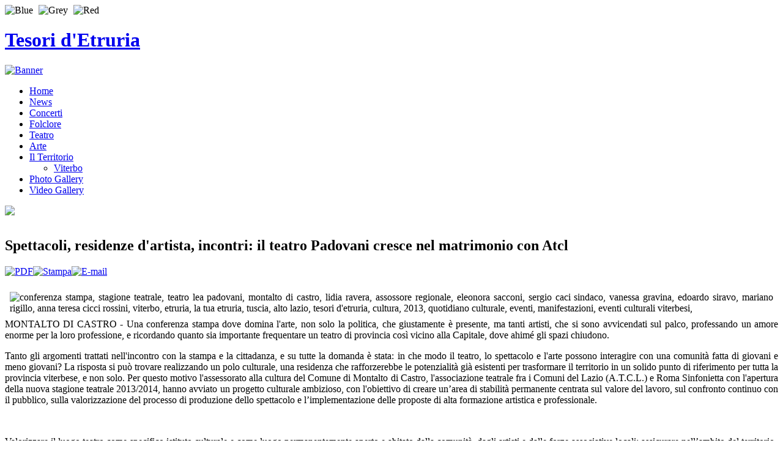

--- FILE ---
content_type: text/html; charset=utf-8
request_url: http://www.tesoridetruria.it/index.php?option=com_content&view=article&id=2216:spettacoli-residenze-dartista-incontri-il-teatro-padovani-cresce-nel-matrimonio-con-atcl&catid=1:ultime&Itemid=57
body_size: 9458
content:
<!DOCTYPE html PUBLIC "-//W3C//DTD XHTML 1.0 Transitional//EN" "http://www.w3.org/TR/xhtml1/DTD/xhtml1-transitional.dtd">
<html prefix="og: http://ogp.me/ns#" xmlns="http://www.w3.org/1999/xhtml" xml:lang="it-it" lang="it-it">
<head>
  <meta http-equiv="content-type" content="text/html; charset=utf-8" />
  <meta name="robots" content="index, follow" />
  <meta name="keywords" content="conferenza stampa, stagione teatrale, teatro lea padovani, montalto di castro, lidia ravera, assossore regionale, eleonora sacconi, sergio caci sindaco, vanessa gravina, edoardo siravo, mariano rigillo, anna teresa cicci rossini, viterbo, etruria, la tua etruria, tuscia, alto lazio, tesori d'etruria, cultura, 2013, quotidiano culturale, eventi, manifestazioni, eventi culturali viterbesi" />
  <meta name="title" content="Spettacoli, residenze d'artista, incontri: il teatro Padovani cresce nel matrimonio con Atcl" />
  <meta name="author" content="tesori" />
  <meta name="description" content="Articolo pubblicato su La tua etruria - il quotidiano di informazione culturale
" />
  <meta name="generator" content="Joomla! 1.5 - Open Source Content Management" />
  <title>Spettacoli, residenze d'artista, incontri: il teatro Padovani cresce nel matrimonio con Atcl</title>
  <link href="/index.php?option=com_jcomments&amp;task=rss&amp;object_id=2216&amp;object_group=com_content&amp;format=raw" rel="alternate" type="application/rss+xml" title="Spettacoli, residenze d'artista, incontri: il teatro Padovani cresce nel matrimonio con Atcl" />
  <link href="/templates/zt_news_iii/favicon.ico" rel="shortcut icon" type="image/x-icon" />
  <link rel="stylesheet" href="/templates/zt_news_iii/css/k2.css" type="text/css" />
  <link rel="stylesheet" href="/components/com_jcomments/tpl/default/style.css?v=12" type="text/css" />
  <link rel="stylesheet" href="http://www.tesoridetruria.it/templates/zt_news_iii/zt_menus/zt_moomenu/zt.moomenu.css" type="text/css" />
  <link rel="stylesheet" href="http://www.tesoridetruria.it/templates/zt_news_iii/zt_menus/zt_fancymenu/zt_fancymenu.css" type="text/css" />
  <link rel="stylesheet" href="/modules/mod_pwebfblikebox/css/likebox.css" type="text/css" />
  <script type="text/javascript" src="/media/system/js/mootools.js"></script>
  <script type="text/javascript" src="//ajax.googleapis.com/ajax/libs/jquery/1.8/jquery.min.js"></script>
  <script type="text/javascript" src="/components/com_k2/js/k2.js?v2.6.8&amp;sitepath=/"></script>
  <script type="text/javascript" src="/components/com_jcomments/js/jcomments-v2.1.js?v=7"></script>
  <script type="text/javascript" src="/components/com_jcomments/libraries/joomlatune/ajax.js?v=3"></script>
  <script type="text/javascript" src="/modules/mod_pwebfblikebox/js/mootools.likebox.js"></script>
  <script type="text/javascript">
(function(d,s,id){var js,fjs=d.getElementsByTagName(s)[0];if(d.getElementById(id))return;js=d.createElement(s);js.id=id;js.src="//connect.facebook.net/it_IT/all.js#xfbml=1";fjs.parentNode.insertBefore(js,fjs);}(document,"script","facebook-jssdk"));
  </script>
  <script type="text/javascript" src="http://www.tesoridetruria.it/templates/zt_news_iii/zt_menus/zt_moomenu/zt.moomenu.js"></script>
  <script type="text/javascript" src="http://www.tesoridetruria.it/templates/zt_news_iii/zt_menus/zt_fancymenu/zt_fancymenu.js"></script>
  <!--[if lte IE 8]>
<link rel="stylesheet" href="/modules/mod_pwebfblikebox/css/ie.css" />
<![endif]-->

<link rel="stylesheet" href="http://www.tesoridetruria.it/templates/system/css/system.css" type="text/css" />
<link rel="stylesheet" href="http://www.tesoridetruria.it/templates/system/css/general.css" type="text/css" />

	
			<link rel="stylesheet" href="http://www.tesoridetruria.it/templates/zt_news_iii/css/default.css" type="text/css" />
		<link rel="stylesheet" href="http://www.tesoridetruria.it/templates/zt_news_iii/css/template.css" type="text/css" />

				<link rel="stylesheet" href="http://www.tesoridetruria.it/templates/zt_news_iii/css/typo.css" type="text/css" />
		
				<link rel="stylesheet" href="http://www.tesoridetruria.it/templates/zt_news_iii/css/css3.php?url=http://www.tesoridetruria.it/templates/zt_news_iii/" type="text/css" />
	<script type="text/javascript">
		var baseurl = "http://www.tesoridetruria.it/";
		var ztpathcolor = 'http://www.tesoridetruria.it/templates/zt_news_iii/css/colors/';
		var tmplurl = 'http://www.tesoridetruria.it/templates/zt_news_iii/';
		var CurrentFontSize = parseInt('3');
	</script>
	<script type="text/javascript" src="http://www.tesoridetruria.it/templates/zt_news_iii/js/zt.script.js"></script>
	<link href="http://www.tesoridetruria.it/templates/zt_news_iii//css/colors/blue.css" rel="stylesheet" type="text/css" />
	<!--[if lte IE 6]>
	<link rel="stylesheet" href="http://www.tesoridetruria.it/templates/zt_news_iii/css/ie6.css" type="text/css" />
	<script type="text/javascript" src="http://www.tesoridetruria.it/templates/zt_news_iii/js/ie_png.js"></script>
	<script type="text/javascript">
	window.addEvent ('load', function() {
	   ie_png.fix('.png');
	});
	</script>
	<![endif]-->
	<!--[if lte IE 7]>
	<link rel="stylesheet" href="http://www.tesoridetruria.it/templates/zt_news_iii/css/ie7.css" type="text/css" />
	<![endif]-->
</head>
<body id="bd" class="fs3   ltr">
<div id="zt-wrapper">
	<div id="zt-wrapper-inner">
		
		<!-- HEADER -->
		<div id="zt-header" class="clearfix">
			<div class="zt-wrapper">
				<div id="zt-header-inner">
										<div id="zt-tools">
						<div id="zt-tools-inner">
							
	<img style="cursor: pointer; margin-right:5px;" id="ztcolor1" src="http://www.tesoridetruria.it/templates/zt_news_iii//images/color_1.png" alt="Blue" title="Blue" />
	<img style="cursor: pointer; margin-right:5px;" id="ztcolor2" src="http://www.tesoridetruria.it/templates/zt_news_iii//images/color_2.png" alt="Grey" title="Grey" />
	<img style="cursor: pointer; margin-right:5px;" id="ztcolor3" src="http://www.tesoridetruria.it/templates/zt_news_iii//images/color_3.png" alt="Red" title="Red" />						</div>
					</div>
					<div id="zt-bodypanel">
					<div id="zt-bodypanel-inner">
						<div id="zt-logo">
							<h1 id="logo"><a href="http://joomfans.com" style="display:none;">joomla templates</a><a class="png" href="http://www.tesoridetruria.it/" title="Tesori d'Etruria">
								<span>Tesori d'Etruria</span></a>
							</h1>
						</div>
							
							<div id="zt-banner" >					
								   		<div class="moduletable">
			<div class="ztmodule">
								<div class="modulecontent">
					<div class="bannergroup">

<div class="banneritem"><a href="/index.php?option=com_banners&amp;task=click&amp;bid=24" target="_blank"><img src="http://www.tesoridetruria.it/images/banners/bannerarchivio.jpg" alt="Banner" /></a><div class="clr"></div>
	</div>

</div>				</div>
			</div>
		</div>
	
							</div>	
						 
					</div>
					</div>
				</div>
				
			</div>
		</div>
		<!-- END HEADER -->
		
		<div id="zt-mainmenu" class="clearfix">
			<div class="zt-wrapper">
				<div id="zt-mainmenu-inner" >
					  <div class="menusys_moo"><ul id="menusys_moo"><li class="first-item "><a href="http://www.tesoridetruria.it/"  class=' item' id="menusys1" title="Home"><span class="menusys_name">Home</span></a></li><li class="  active"><a href="/index.php?option=com_content&amp;view=category&amp;layout=blog&amp;id=1&amp;Itemid=57"  class=' active' id="menusys57" title="News"><span class="menusys_name">News</span></a></li><li class=" "><a href="/index.php?option=com_content&amp;view=category&amp;layout=blog&amp;id=34&amp;Itemid=58"  class=' item' id="menusys58" title="Concerti"><span class="menusys_name">Concerti</span></a></li><li class=" "><a href="/index.php?option=com_content&amp;view=category&amp;layout=blog&amp;id=36&amp;Itemid=59"  class=' item' id="menusys59" title="Folclore"><span class="menusys_name">Folclore</span></a></li><li class=" "><a href="/index.php?option=com_content&amp;view=category&amp;layout=blog&amp;id=41&amp;Itemid=60"  class=' item' id="menusys60" title="Teatro"><span class="menusys_name">Teatro</span></a></li><li class=" "><a href="/index.php?option=com_content&amp;view=category&amp;layout=blog&amp;id=37&amp;Itemid=61"  class=' item' id="menusys61" title="Arte"><span class="menusys_name">Arte</span></a></li><li class=" hasChild "><a href="/index.php?option=com_content&amp;view=section&amp;id=6&amp;Itemid=62"  class=' item' id="menusys62" title="Il Territorio"><span class="menusys_name">Il Territorio</span></a><ul><li class="first-item "><a href="/index.php?option=com_content&amp;view=category&amp;layout=blog&amp;id=100&amp;Itemid=68"  class=' item' id="menusys68" title="Viterbo"><span class="menusys_name">Viterbo</span></a></li></ul></li><li class=" "><a href="/index.php?option=com_phocagallery&amp;view=categories&amp;Itemid=63"  class=' item' id="menusys63" title="Photo Gallery"><span class="menusys_name">Photo Gallery</span></a></li><li class="last-item"><a href="/index.php?option=com_youtubegallery&amp;view=gallery&amp;Itemid=69"  class=' item' id="menusys69" title="Video Gallery"><span class="menusys_name">Video Gallery</span></a></li></ul></div><script>window.addEvent("domready", function(){$(window).addEvents({"load" : loadListener});function loadListener(){new ZTFancy($E("ul", "zt-mainmenu-inner"), {transition: Fx.Transitions.Elastic.easeOut, duration: 500, onClick: function(ev, item){ev.stop();}});}if(!window.gecko && !window.ie){new ZTFancy($E("ul", "zt-mainmenu-inner"), {transition: Fx.Transitions.Elastic.easeOut, duration: 500, onClick: function(ev, item){ev.stop();}});}});</script>				</div>
				
			</div>
		</div>

				
				
		<!-- MAINBODY -->
		<div id="zt-mainbody" class="clearfix">
			<div class="zt-wrapper">
				<div id="zt-mainbody-inner">
				
					<!-- CONTAINER -->
					<div id="zt-container-left" class="clearfix">
						<div id="zt-content">
																<div id="zt-left">
												<div class="moduletable">
			<div class="ztmodule">
								<div class="modulecontent">
					<p><img src="/images/stories/sponsors.png" border="0" width="135" style="border: 0px;" /></p>				</div>
			</div>
		</div>
			<div class="moduletable">
			<div class="ztmodule">
								<div class="modulecontent">
					<!-- Histats.com  START (hidden counter)-->
<script type="text/javascript">// <![CDATA[
document.write(unescape("%3Cscript src=%27http://s10.histats.com/js15.js%27 type=%27text/javascript%27%3E%3C/script%3E"));
// ]]></script>
<p><a href="http://www.histats.com" target="_blank" title="contatore stats">
<script type="text/javascript">// <![CDATA[
try {Histats.start(1,1947582,4,0,0,0,"");
Histats.track_hits();} catch(err){};
// ]]></script>
</a> <noscript><a href="http://www.histats.com" target="_blank"><img  src="http://sstatic1.histats.com/0.gif?1947582&101" alt="contatore stats" border="0"></a></noscript></p>
<!-- Histats.com  END  -->				</div>
			</div>
		</div>
			<div class="moduletable">
			<div class="ztmodule">
								<div class="modulecontent">
					<!-- PWebFBLikeBox -->
<div id="pwebfblikebox96" class="pwebfblikebox pwebleft slidebox ">
	<div class="pwebfblikebox_tab facebook-white"></div>
		<div class="pwebfblikebox_container" style="width:292px;"><div id="fb-root"></div><div class="fb-like-box" id="pwebfblikebox96_html5" data-href="https://www.facebook.com/pages/Latuaetruria/400622419954815" data-show-faces="true" data-stream="false" data-header="false" data-width="292"></div></div>
</div>

<script type="text/javascript">
(function(){
	pwebFBLikeBox96 = new pwebFBLikeBox({
		id: 		96,
		prefix: 	'pwebfblikebox96',
		open: 		'click',
		close: 		'click',
				position: 	'left',
		top: 		-1,
		layout: 	'slidebox'
	});
})();
if(typeof window.fbAsyncInit=="function")window.fbAsyncInitPweb=window.fbAsyncInit;window.fbAsyncInit=function(){FB.Event.subscribe("edge.create",function(u){if(typeof _gaq!="undefined")_gaq.push(["_trackSocial","facebook","like",u])});FB.Event.subscribe("edge.remove",function(u){if(typeof _gaq!="undefined")_gaq.push(["_trackSocial","facebook","unlike",u])});if(typeof window.fbAsyncInitPweb=="function")window.fbAsyncInitPweb.apply(this,arguments)};</script>
<!-- PWebFBLikeBox end -->				</div>
			</div>
		</div>
	
									</div>
														
														
							  
							
							<div id="zt-maincontent" >
								<div id="zt-maincontent-inner">
																		
									<div id="zt-component" class="clearfix">
										
										
<div id="page">



<h2 class="contentheading">
	Spettacoli, residenze d'artista, incontri: il teatro Padovani cresce nel matrimonio con Atcl</h2>

<div class="page-inset">

<p class="buttonheading">
		<a href="/index.php?view=article&amp;catid=1%3Aultime&amp;id=2216%3Aspettacoli-residenze-dartista-incontri-il-teatro-padovani-cresce-nel-matrimonio-con-atcl&amp;format=pdf&amp;option=com_content&amp;Itemid=57" title="PDF" onclick="window.open(this.href,'win2','status=no,toolbar=no,scrollbars=yes,titlebar=no,menubar=no,resizable=yes,width=640,height=480,directories=no,location=no'); return false;" rel="nofollow"><img src="/images/M_images/pdf_button.png" alt="PDF"  /></a><a href="/index.php?view=article&amp;catid=1%3Aultime&amp;id=2216%3Aspettacoli-residenze-dartista-incontri-il-teatro-padovani-cresce-nel-matrimonio-con-atcl&amp;tmpl=component&amp;print=1&amp;layout=default&amp;page=&amp;option=com_content&amp;Itemid=57" title="Stampa" onclick="window.open(this.href,'win2','status=no,toolbar=no,scrollbars=yes,titlebar=no,menubar=no,resizable=yes,width=640,height=480,directories=no,location=no'); return false;" rel="nofollow"><img src="/images/M_images/printButton.png" alt="Stampa"  /></a><a href="/index.php?option=com_mailto&amp;tmpl=component&amp;link=5c3fbbea2508eb1b6bb99f8c033a291ce0186f20" title="E-mail" onclick="window.open(this.href,'win2','width=400,height=350,menubar=yes,resizable=yes'); return false;"><img src="/images/M_images/emailButton.png" alt="E-mail"  /></a></p>





<p style="text-align: justify;"><img class="caption" src="/images/stories/confstampapadovani_ravera_sacconi.jpg" border="0" alt="conferenza stampa, stagione teatrale, teatro lea padovani, montalto di castro, lidia ravera, assossore regionale, eleonora sacconi, sergio caci sindaco, vanessa gravina, edoardo siravo, mariano rigillo, anna teresa cicci rossini, viterbo, etruria, la tua etruria, tuscia, alto lazio, tesori d'etruria, cultura, 2013, quotidiano culturale, eventi, manifestazioni, eventi culturali viterbesi," title="Il tavolo della conferenza con Lidia Ravera ed Eleonora Sacconi" style="float: left; margin: 8px;" />MONTALTO DI CASTRO - Una conferenza stampa dove domina l'arte, non solo la politica, che giustamente è presente, ma tanti artisti, che si sono avvicendati sul palco, professando un amore enorme per la loro professione, e ricordando quanto sia importante frequentare un teatro di provincia così vicino alla Capitale, dove ahimé gli spazi chiudono.</p>
<p style="text-align: justify;">Tanto gli argomenti trattati nell'incontro con la stampa e la cittadanza, e su tutte la domanda è stata: in che modo il teatro, lo spettacolo e l'arte possono interagire con una comunità fatta di giovani e meno giovani? La risposta si può trovare realizzando un polo culturale, una residenza che rafforzerebbe le potenzialità già esistenti per trasformare il territorio in un solido punto di riferimento per tutta la provincia viterbese, e non solo. Per questo motivo l'assessorato alla cultura del Comune di Montalto di Castro, l'associazione teatrale fra i Comuni del Lazio (A.T.C.L.) e Roma Sinfonietta con l'apertura della nuova stagione teatrale 2013/2014, hanno avviato un progetto culturale ambizioso, con l'obiettivo di creare un’area di stabilità permanente centrata sul valore del lavoro, sul confronto continuo con il pubblico, sulla valorizzazione del processo di produzione dello spettacolo e l’implementazione delle proposte di alta formazione artistica e professionale.</p>
<p style="text-align: justify;"> </p>

<p>Valorizzare il luogo teatro come specifico istituto culturale e come luogo permanentemente aperto e abitato dalla comunità, dagli artisti e dalle forze associative locali; assicurare nell’ambito del territorio e con carattere di continuità, la creazione di luoghi di lavoro e di crescita professionale, per il perseguimento della crescita sociale e culturale della comunità locale, e la creazione di un sistema-teatro che metta in rete associazioni locali, produzioni artistiche, operatori del settore ed elementi della cultura locale, della vita quotidiana, delle <img class="caption" src="/images/stories/gravinavanessa.jpg" border="0" alt="conferenza stampa, stagione teatrale, teatro lea padovani, montalto di castro, lidia ravera, assossore regionale, eleonora sacconi, sergio caci sindaco, vanessa gravina, edoardo siravo, mariano rigillo, anna teresa cicci rossini, viterbo, etruria, la tua etruria, tuscia, alto lazio, tesori d'etruria, cultura, 2013, quotidiano culturale, eventi, manifestazioni, eventi culturali viterbesi," title="Vanessa Gravina, porterà in scena 'A piedi nudi nel parco'" style="float: right; margin: 8px;" />attività produttive e delle varie specificità del territorio; accorciare le distanze tra i creatori di contenuti (operatori, artisti, critici, studiosi e formatori) ed il pubblico avvicinandosi maggiormente ai bisogni dello stesso e superando lo stereotipo che vede nella produzione una pratica meramente individualistica e funzionale solo all’artista; indirizzare le attività allo sviluppo di una consapevolezza critica verso tutto ciò che riguarda la cultura, orientandole principalmente alla formazione e alla promozione attraverso un lavoro fattivo e continuativo sul territorio.</p>
<p> </p>
<p style="text-align: justify;">La scelta di dare avvio ad una residenza attiva è stata intrapresa tra l'assessore alla cultura del Comune di Montalto, Eleonora Sacconi, il delegato alla promozione degli eventi culturali, Marco La Monica, l'associazione teatrale fra i Comuni del Lazio, l'associazione culturale Roma Sinfonietta, il Balletto di Roma e le associazioni culturali e sportive presenti nel territorio di Montalto di Castro. Questa fattiva collaborazione, già in piedi dallo scorso anno tra l'Ente e ATCL, ha permesso di far crescere la domanda culturale del territorio e avviare un progetto teatrale costante nel tempo.<br /><br /> "Questo è stato possibile - afferma l'assessore alla cultura, Eleonora Sacconi - grazie ad un team di persone appartenenti a vari enti, che vedono la cultura come fonte di crescita anche economica del nostro territorio. Una economia che favorisce l'attività delle strutture ricettive locali (hotel, ristoranti, attività commerciali), destagionalizzando il turismo volto alla scoperta di una nuova città d'arte. Oltre alle novità del cartellone teatrale inizia una collaborazione con la scuola dell'infanzia e quella primaria in modo che i bambini possano entrare in contatto con la cultura del teatro, vista anche come sbocco lavorativo. Le residenze ci mettono in contatto diretto con il teatro Argentina di Roma e permettono agli studenti del settore, soprattutto universitari, di poter assistere a lezioni magistrali riguardanti la letteratura, la drammaturgia, la musica e il ballo. Posso infine affermare - conclude l'assessore - che questo progetto porta alla luce una vera e propria opera pubblica, che ci consente di aprire i nostri confini e, oltre che fare entrare nel territorio nuove maestranze, crearne di nuove e facilitare anche  un turismo culturale italiano-estero".</p>
<p style="text-align: justify;"><img class="caption" src="/images/stories/attoripadovani.jpg" border="0" alt="conferenza stampa, stagione teatrale, teatro lea padovani, montalto di castro, lidia ravera, assossore regionale, eleonora sacconi, sergio caci sindaco, vanessa gravina, edoardo siravo, mariano rigillo, anna teresa cicci rossini, viterbo, etruria, la tua etruria, tuscia, alto lazio, tesori d'etruria, cultura, 2013, quotidiano culturale, eventi, manifestazioni, eventi culturali viterbesi," title="Il nutrito parterre, con Edoardo Siravo, Mariano Rigillo e Cicci Rossini" style="float: left; margin: 8px;" />ATCL svolge un’attività di diretta distribuzione degli spettacoli per sostenere l’iniziativa degli enti locali in favore della popolazione, garantendo alle istituzioni ed alla collettività pari opportunità di fruizione del prodotto culturale e offrendo un servizio volto a riscoprire le tradizioni del territorio, a valorizzare la contemporaneità del linguaggio dello spettacolo, a promuovere l’interdisciplinarietà delle arti, ad incentivare la ricerca, a sostenere la formazione e la sensibilizzazione di nuovi pubblici, a contrastare le cause del disagio sociale. Le ‘residenze’ nascono come forme di stabilità leggera finalizzata alla formazione e allo sviluppo di “laboratori” per l’educazione al linguaggio dello spettacolo, con particolare attenzione ai giovani e alle scuole, con l’intento di concorrere allo sviluppo della cultura e dell’identità di un territorio.</p>
<p style="text-align: justify;">Il comune di Montalto di Castro è custode di bellezze naturalistiche e di un vasto patrimonio culturale, testimoniati dal parco archeologico e naturalistico di Vulci. La città è arricchita dalla presenza di un centro polifunzionale dal quale emerge una biblioteca denominato San Sisto, e del teatro comunale, inaugurato il 17 luglio 2012, e intitolato ad una grande attrice italiana nata a Montalto nel 1923, Lea Padovani. Montalto è inoltre convenzionato con l’Università di Siena, ed è in procinto di stipulare un accordo anche con l'Università della Tuscia.</p>
<p style="text-align: justify;">L’intento dell'amministrazione comunale è dunque quello di creare una ‘casa’ della cultura, un centro di documentazione e di produzione, aperti al pubblico, agli studenti e agli addetti ai lavori quale momento di conoscenza, di aggregazione sociale, di valorizzazione delle nuove frontiere dello spettacolo, di opportunità per i nuovi talenti di farsi conoscere, di sostegno alla qualificazione ed all’aggiornamento professionale delle diverse componenti umane che concorrono alla realizzazione del prodotto artistico.</p>
<p style="text-align: justify;">L'intera programmazione della stagione 2013-2014 e la spiegazione della nascita della Residenza Culturale, sono state oggetto di una  specifica conferenza stampa che ha avuto luogo presso il teatro Lea padovani. Oltre all'assessore Sacconi, molti sono stati i relatori d'eccezione, a cominciare dall'assessore regionale alla cultura, Lidia Ravera, che ha esternato la sua soddisfazione per la nascita di questo progetto che permetterà per la prima volta di dare quella continuità di cui il settore culturale ha bisogno per crescere. Oltre al componente della giunta Zingaretti, hanno preso la parola il Presidente ed il direttore di ATCL, Alessandro Berdini e Luca Fornari, oltre al Presidente di Roma Sinfonietta Luigi Lanzillotta.</p>
<p style="text-align: justify;">Il dibattito è proseguito con gli interventi di alcuni attori e componenti di associazioni che saranno coinvolte nel nuovo progetto teatrale, come Mariano Rigillo, Edoardo Siravo e Vanessa Gravina, che hanno raccontato le loro esperienze lavorative esternando un forte gradimento sia per la programmazione annuale del Lea padovani che per l'ottima iniziativa della Residenza Culturale. <br /><br /></p>
<script type="text/javascript">
<!--
var jcomments=new JComments(2216, 'com_content','/index.php?option=com_jcomments&amp;tmpl=component');
jcomments.setList('comments-list');
//-->
</script>
<div id="jc">
<div id="comments"></div>
<h4>Aggiungi commento</h4>
<a id="addcomments" href="#addcomments"></a>
<form id="comments-form" name="comments-form" action="javascript:void(null);">
<p>
	<input id="comments-form-name" type="text" name="name" value="" maxlength="20" size="22" tabindex="1" />
	<label for="comments-form-name">Nome (richiesto)</label>
</p>
<p>
	<input id="comments-form-email" type="text" name="email" value="" size="22" tabindex="2" />
	<label for="comments-form-email">E-Mail (richiesta)</label>
</p>
<p>
	<input id="comments-form-homepage" type="text" name="homepage" value="" size="22" tabindex="3" />
	<label for="comments-form-homepage">Sito web</label>
</p>
<p>
	<textarea id="comments-form-comment" name="comment" cols="65" rows="8" tabindex="5"></textarea>
</p>
<p>
	<input class="checkbox" id="comments-form-subscribe" type="checkbox" name="subscribe" value="1" tabindex="5" />
	<label for="comments-form-subscribe">Notificami i commenti successivi</label><br />
</p>
<p>
	<img class="captcha" onclick="jcomments.clear('captcha');" id="comments-form-captcha-image" name="captcha-image" src="/index.php?option=com_jcomments&amp;task=captcha&amp;tmpl=component&amp;ac=39155" width="121" height="60" alt="Codice di sicurezza" /><br />
	<span class="captcha" onclick="jcomments.clear('captcha');">Aggiorna</span><br />
	<input class="captcha" id="comments-form-captcha" type="text" name="captcha-refid" value="" size="5" tabindex="6" /><br />
</p>
<br><div id='keycaptcha_div' style='height:220px; padding:0; margin:0; display:table; border:none;'><table style="padding-top:10px; padding-bottom:10px; border:none; " cellpadding="0" cellspacing="0">
				<tr style="border:none;"><td style="border:none;"><input type="hidden" id="capcode" name="capcode" value="false" />
				Anti-spam: complete the task<a target='_blank' href='https://www.keycaptcha.com/joomla-captcha/' style='margin-left:100px; font-size:8px;float:right;'>Joomla CAPTCHA</a></td></tr><tr style="border:none;"><td style="border:none;" align="center"><!-- KeyCAPTCHA code (www.keycaptcha.com)-->
<div id='div_for_keycaptcha'/>
<script type="text/javascript">
	var s_s_c_user_id = '170432';
	var s_s_c_session_id = '696e38fcd13bc-5.0.10.12';
	var s_s_c_captcha_field_id = 'capcode';
	var s_s_c_submit_button_id = 'kc_submit_but1';
	var s_s_c_web_server_sign = 'bdcad9a383b5c63a1eed5cdb7d7547bf';
	var s_s_c_web_server_sign2 = 'c37e6c0198a41d96c68893bb2d7f8f9e';
	
	var scr = document.createElement( 'script');
	scr.setAttribute( 'type', 'text/javascript' );
	document.head.appendChild( scr );
	scr.setAttribute( 'src', 'http://backs.keycaptcha.com/swfs/cap.js' );
</script>
<!-- end of KeyCAPTCHA code--><noscript><b style="color:red;">You should turn on JavaScript on your browser. After that please reload the page. Otherwise you won&#039;t be able to post any information on this site.</b></noscript></td></tr></table></div><div id="comments-form-buttons">
	<div class="btn" id="comments-form-send"><div><a id="kc_submit_but1" href="#" tabindex="7" onclick="jcomments.saveComment();return false;" title="Invia (Ctrl+Enter)">Invia</a></div></div>
	<div class="btn" id="comments-form-cancel" style="display:none;"><div><a href="#" tabindex="8" onclick="return false;" title="Annulla">Annulla</a></div></div>
	<div style="clear:both;"></div>
</div>
	<input type="hidden" name="object_id" value="2216" />
	<input type="hidden" name="object_group" value="com_content" />
</form>
<script type="text/javascript">
<!--
function JCommentsInitializeForm()
{
	var jcEditor = new JCommentsEditor('comments-form-comment', true);
	jcEditor.initSmiles('http://www.tesoridetruria.it/components/com_jcomments/images/smiles');
	jcEditor.addSmile(':D','laugh.gif');
	jcEditor.addSmile(':lol:','lol.gif');
	jcEditor.addSmile(':-)','smile.gif');
	jcEditor.addSmile(';-)','wink.gif');
	jcEditor.addSmile('8)','cool.gif');
	jcEditor.addSmile(':-|','normal.gif');
	jcEditor.addSmile(':-*','whistling.gif');
	jcEditor.addSmile(':oops:','redface.gif');
	jcEditor.addSmile(':sad:','sad.gif');
	jcEditor.addSmile(':cry:','cry.gif');
	jcEditor.addSmile(':o','surprised.gif');
	jcEditor.addSmile(':-?','confused.gif');
	jcEditor.addSmile(':-x','sick.gif');
	jcEditor.addSmile(':eek:','shocked.gif');
	jcEditor.addSmile(':zzz','sleeping.gif');
	jcEditor.addSmile(':P','tongue.gif');
	jcEditor.addSmile(':roll:','rolleyes.gif');
	jcEditor.addSmile(':sigh:','unsure.gif');
	jcEditor.addCounter(1000, '', ' caratteri rimasti', 'counter');
	jcomments.setForm(new JCommentsForm('comments-form', jcEditor));
}

if (window.addEventListener) {window.addEventListener('load',JCommentsInitializeForm,false);}
else if (document.addEventListener){document.addEventListener('load',JCommentsInitializeForm,false);}
else if (window.attachEvent){window.attachEvent('onload',JCommentsInitializeForm);}
else {if (typeof window.onload=='function'){var oldload=window.onload;window.onload=function(){oldload();JCommentsInitializeForm();}} else window.onload=JCommentsInitializeForm;} 
//-->
</script>
<div id="comments-footer" align="center"><a href="http://www.joomlatune.com" title="JComments" target="_blank">JComments</a></div>
</div>
</div>
</div>
<script type='text/javascript'>s_s_c_submit_button_id = 'kc_submit_but1-#-r';</script>
									</div>
	
								   									
								</div>	
							</div>
								
																
						</div>	
					</div>
					<!-- END CONTAINER -->
					<div class="clr"></div>
				</div>
			</div>		
		</div>
		<!-- END MAINBODY -->

			
		
				
		<div id="zt-bottom" class="clearfix">
			<div class="zt-wrapper">
				<div id="zt-bottom-inner">
					
					<div id="zt-footer">
						<div id="zt-footer-inner"><div>Copyright &#169; 2026 Tesori d'Etruria. Tutti i diritti riservati.</div>
<div><a href="http://www.joomla.org">Joomla!</a> è un software libero rilasciato sotto <a href="http://www.gnu.org/licenses/gpl-2.0.html">licenza GNU/GPL</a>.</div></div>
					</div>
					
					<div id="zt-copyright">
						<div id="zt-copyright-inner">
																Copyright (c) Associazione Culturale  La Tua Etruria P.Iva 02207150562 C.F. 90120560561  - Reg. Tribunale VT 12/2011														</div>
					</div>

				</div>
			</div>
		</div>
		
				<div id="zt-inset" class="clearfix">
			<div class="zt-wrapper">
				<div id="zt-inset-inner" >
					<table width="100%" border="0" cellpadding="0" cellspacing="1"><tr><td nowrap="nowrap"><a href="/index.php?option=com_content&amp;view=article&amp;id=63&amp;Itemid=53" class="mainlevel" >LA REDAZIONE</a><span class="mainlevel">  | </span><a href="/index.php?option=com_content&amp;view=article&amp;id=62&amp;Itemid=54" class="mainlevel" >DISCLAIMER</a><span class="mainlevel">  | </span><a href="/index.php?option=com_contact&amp;view=contact&amp;id=1&amp;Itemid=55" class="mainlevel" >CONTATTI</a><span class="mainlevel">  | </span><a href="/index.php?option=com_xmap&amp;sitemap=1&amp;Itemid=56" class="mainlevel" >MAPPA DEL SITO</a></td></tr></table><p><a href="http://www.infolabio.com" title="Infolabio Webmastering"><img src="/images/stories/copyright.png" border="0" /></a></p>
				</div>	
			</div>
		</div>
		
	</div>
</div>


</body>
</html>